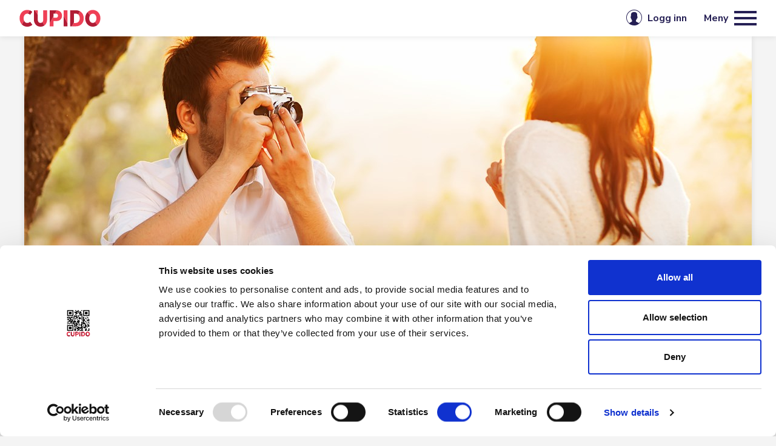

--- FILE ---
content_type: text/html; charset=utf-8
request_url: https://www.cupido.no/articles/503216-datingtips-og-forforelseskunst-er-det-tilfeldigheter-som-rar-nar-du-dater-forforer-og-kanskje-finn
body_size: 28017
content:

<!doctype html>
<html lang="nb">
<head>
    <meta charset="utf-8">
    <meta name="viewport" content="width=device-width, initial-scale=1">
    <meta http-equiv="X-UA-Compatible" content="IE=edge" />



    <title>Datingtips og forf&#248;relseskunst: Er det tilfeldigheter som r&#229;r n&#229;r du dater, forf&#248;rer og kanskje finner en partner? | Cupido</title>

    <link rel="stylesheet" href="https://fonts.googleapis.com/css?family=Nunito+Sans:300,400,400i,600,600i,700,700i,800,800i|PT+Serif:500,700,700i&display=swap" />

        <link rel="stylesheet" href="/Assets/css/main.min.css?s=1.0.9026.24656" />
        <link rel="stylesheet" href="/Assets/css/site.min.css?s=1.0.9026.24656" />
        <script src="/Assets/js/main.min.js?s=1.0.9026.24656"></script>
    <script>
        window.Cupido = {
            ClubProfileId: Number('0')
        };

        moment.locale('nb');
        $.confirmDefaults.confirmButton = 'OK';
        $.confirmDefaults.cancelButton = 'Avbryt';
        $.confirmDefaults.closeButton = 'Lukk';
        $.confirmDefaults.message = 'Er du sikker?';

        $.cupidoFavoritesComponentDefaults.addButtonText = 'Legg i favoritter';
        $.cupidoFavoritesComponentDefaults.removeButtonText = 'Fjern fra favoritter';
        $.cupidoFavoritesComponentDefaults.clubProfileId = window.Cupido.ClubProfileId;

        window.CupidoAbuseReportCompletedMessage = 'Rapport sendt! Vi vil se gjennom rapporten så snart som mulig.';
        window.CupidoAbuseReportButton = 'Rapporter';
    </script>

    <!--[if lt ie 9]>
    <script src="~/Assets/plugins/html5shiv.min.js"></script>
    <script src="~/Assets/plugins/respond.min.js"></script>
    <![endif]-->

    <link rel="apple-touch-icon" sizes="180x180" href="/Assets/images/favicons/apple-touch-icon.png">
    <link rel="icon" type="image/png" sizes="32x32" href="/Assets/images/favicons/favicon-32x32.png">
    <link rel="icon" type="image/png" sizes="16x16" href="/Assets/images/favicons/favicon-16x16.png">
    <link rel="manifest" href="/Assets/images/favicons/site.webmanifest">
    <link rel="mask-icon" href="/Assets/images/favicons/safari-pinned-tab.svg" color="#f0515a">
    <link rel="shortcut icon" href="/Assets/images/favicons/favicon.ico">
    <meta name="msapplication-TileColor" content="#f0515a">
    <meta name="msapplication-config" content="/Assets/images/favicons/browserconfig.xml">
    <meta name="theme-color" content="#ffffff">

    <!-- Google Tag Manager -->
    <script>
        (function (w, d, s, l, i) {
            w[l] = w[l] || []; w[l].push({
                'gtm.start':
                    new Date().getTime(), event: 'gtm.js'
            }); var f = d.getElementsByTagName(s)[0],
                j = d.createElement(s), dl = l != 'dataLayer' ? '&l=' + l : ''; j.async = true; j.src =
                    'https://www.googletagmanager.com/gtm.js?id=' + i + dl; f.parentNode.insertBefore(j, f);
        })(window, document, 'script', 'dataLayer', 'GTM-KJQTMPG');</script>
    <!-- End Google Tag Manager -->

    
    <link rel="canonical" href="https://www.cupido.no/articles/503216" />


</head>

<body id="body">
    <!-- Google Tag Manager (noscript) -->
    <noscript>
        <iframe src="https://www.googletagmanager.com/ns.html?id=GTM-KJQTMPG"
                height="0" width="0" style="display:none;visibility:hidden"></iframe>
    </noscript>
    <!-- End Google Tag Manager (noscript) -->

    


<header class="header">
    <nav class="navbar navbar-default">
        <div class="navbar-header">

            <div>
                <a class="navbar-brand" href="/">
                    <img src="/Assets/images/logo.svg" alt="Cupido">
                </a>
            </div>

            <div>
                <ul class="navbar-header__featured-menu">


    <li class="dropdown">
        <a href="/" class="dropdown-toggle">
            Magasin
                <i class="demo-icon icon-arrow_down"></i>
        </a>
            <ul class="dropdown-menu" role="menu">
                        <li><a href="/search?ea=1" target="_self">S&#248;k</a></li>
                        <li class="dropdown">
                            Temaer
                            <ul>
                                    <li><a href="/articles/category/126-cupido">Cupido</a></li>
                                    <li><a href="/articles/category/52-erotiske-artikler">Erotiske artikler</a></li>
                                    <li><a href="/articles/category/127-faste-spalter">Faste Spalter</a></li>
                                    <li><a href="/articles/category/19-kropp">Kropp</a></li>
                                    <li><a href="/articles/category/122-leserbrev-novelle">Leserbrev / Novelle</a></li>
                                    <li><a href="/articles/category/27-livet">Livet</a></li>
                                    <li><a href="/articles/category/31-lyst">Lyst</a></li>
                                    <li><a href="/articles/category/18-praksis">Praksis</a></li>
                                    <li><a href="/articles/category/128-preferanser">Preferanser</a></li>
                                    <li><a href="/articles/category/30-relasjoner">Relasjoner</a></li>
                                    <li><a href="/articles/category/29-reproduksjon">Reproduksjon</a></li>
                                    <li><a href="/articles/category/117-samfunn">Samfunn</a></li>
                                    <li><a href="/articles/category/17-seksualitet">Seksualitet</a></li>
                                    <li><a href="/articles/category/33-seksuell-helse">Seksuell helse</a></li>
                                    <li><a href="/articles/category/91-spesielle-interesser">Spesielle interesser</a></li>
                                    <li><a href="/articles/category/25-spesielt">Spesielt</a></li>
                                    <li><a href="/articles/category/130-sprak">Spr&#229;k</a></li>
                                    <li><a href="/articles/category/24-streit-skeivt">Streit / Skeivt</a></li>
                            </ul>
                        </li>
                        <li><a href="/erotica" target="_self">Erotiske noveller/bilder</a></li>
                        <li><a href="/articles" target="_self">S&#248;k i Arkiv</a></li>
                        <li><a href="/authors" target="_self">Ressurser</a></li>
                        <li><a href="https://www.buyandread.com/next/pub.htm?pub=cupido" target="_blank">Cupido E-blad</a></li>
                        <li><a href="/shop/cplus" target="_self">Kj&#248;p C+</a></li>
                        <li><a href="/sider/cplus-medlemskapabonnement/" target="_self">C+ info</a></li>
                        <li><a href="https://www.cupido.no/sider/om-cupido/" target="_self">Redaksjon</a></li>
                        <li><a href="https://www.cupido.no/sider/om-cupido/" target="_self">Om Cupido</a></li>
            </ul>
    </li>

    <li class="dropdown">
        <a href="/club" class="dropdown-toggle">
            Cupido Club
                <i class="demo-icon icon-arrow_down"></i>
        </a>

            <ul class="dropdown-menu" role="menu">
                    <li><a href="/club" target="_self">Club Hovedside</a></li>
                    <li><a href="/club/profilesearch" target="_self">Profils&#248;k</a></li>
                    <li><a href="/club/forum" target="_self">Forum</a></li>
                    <li><a href="/club/groups" target="_self">Grupper</a></li>
                    <li><a href="/club/chat" target="_self">Chat</a></li>
                    <li><a href="/club/contact-ads" target="_self">Kontaktannonser</a></li>
                    <li><a href="https://www.cupido.no/erotica" target="_self">Erotiske noveller/bilder</a></li>
                    <li><a href="/sider/brukeravtale-cupido-club/" target="_self">Brukeravtale for Cupido Club</a></li>
                    <li><a href="/sider/new-faq/" target="_self">Hjelp/Info - FAQ</a></li>
                    <li><a href="https://www.cupido.no/sider/bilderegler" target="_self">Bilderegler</a></li>
                    <li><a href="/shop/vip" target="_self">Kj&#248;p VIP/Forleng VIP medlemskap</a></li>
                    <li><a href="https://www.cupido.no/account" target="_self">Min konto</a></li>
            </ul>
    </li>

    <li class="dropdown">
        <a href="/shop" class="dropdown-toggle">
            Cupido Shop
                <i class="demo-icon icon-arrow_down"></i>
        </a>
            <ul class="dropdown-menu" role="menu">
                    <li><a href="https://www.cupido.no/shop" target="_self">Info om produkter og tjenester</a></li>
                    <li><a href="https://www.cupido.no/shop/vip" target="_self">Kj&#248;p eller forleng VIP-medlemskap i Cupido Club</a></li>
                    <li><a href="https://www.cupido.no/shop/cplus" target="_self">Kj&#248;p C+ tilgang</a></li>
                    <li><a href="https://www.buyandread.com/next/pub.htm?pub=cupido" target="_blank">Kj&#248;p Cupido E-blad</a></li>
                    <li><a href="https://www.nytfestivalen.no/nytmagasinet/" target="_blank">Nytmagasinet</a></li>
            </ul>
    </li>

                </ul>
            </div>

            <div class="navbar-header__account">
                <ul class="navbar-header__account-menu">

                        <li class="dropdown">
                            <a href="/signin" class="dropdown-toggle-on-click">
                                <span class="text-nowrap">Logg inn</span>
                                <i class="demo-icon icon-user mr-md-1"></i>
                            </a>
                            <div class="dropdown-menu" role="menu">
<form action="/articles/503216-datingtips-og-forforelseskunst-er-det-tilfeldigheter-som-rar-nar-du-dater-forforer-og-kanskje-finn" enctype="multipart/form-data" method="post">    <div>
        <label class="mb-1" for="Username"><strong>E-post eller brukernavn</strong></label>
        <input class="form-control form-control--noborder mt-0" data-val="true" data-val-required="The Username field is required." id="Username" name="Username" required="required" type="text" value="" />
    </div>
    <div class="my-3">
        <label class="mb-1" for="Password"><strong>Passord</strong></label>
        <input class="form-control form-control--noborder mt-0" data-val="true" data-val-required="The Password field is required." id="Password" name="Password" required="required" type="password" value="" />
    </div>
    <div class="my-3 mt-3">
        <label class="checkbox checkbox--left checkbox--white m-0">
            <strong>Husk meg p&#229; denne enheten</strong>
            <input data-val="true" data-val-required="The Remember field is required." id="Remember" name="Remember" type="checkbox" value="true" /><input name="Remember" type="hidden" value="false" />
            <span class="checkbox__mark"></span>
        </label>
    </div>
    <div class="mt-3 mb-2"><button class="btn btn-white w-100 submit">Logg inn</button></div>
    <div class="d-flex justify-content-between align-items-center">
        <div><a href="/account/forgotpassword">Glemt passord?</a></div>
        <div><a href="/account/newaccount">Opprett konto</a></div>
    </div>
<input name='ufprt' type='hidden' value='[base64]' /></form>
                            </div>
                        </li>

                </ul>
                <button type="button" class="navbar-toggle collapsed" data-toggle="collapse" data-target="#navbar">
                    <span class="navbar-toggle__text">Meny</span>
                    <span class="navbar-toggle__icon"><i></i><i></i><i></i></span>
                </button>
            </div>
        </div>

        <div class="collapse navbar-collapse" id="navbar">
            <ul class="nav navbar-nav">
                <li class="nav__search">
<form action="/search" class="searchbox searchbox--navbar" method="get">                        <div>
                            <input class="form-control" id="s" name="s" type="text" value="" />
                        </div>
                        <div>
                            <button type="submit"><i class="demo-icon icon-search"></i></button>
                        </div>
</form>                </li>


    <li class="dropdown">
        <a class="dropdown__text-link" href="/">Magasin</a>
            <a class="dropdown-toggle" data-toggle="dropdown" role="button" aria-expanded="false"></a>
            <ul class="dropdown-menu" role="menu">
                        <li><a href="/search?ea=1" target="_self">S&#248;k</a></li>
                        <li class="dropdown">
                            <a class="dropdown-toggle" data-toggle="dropdown" role="button" aria-expanded="false">Temaer</a>
                            <ul class="dropdown-menu" role="menu">
                                    <li><a href="/articles/category/126-cupido">Cupido</a></li>
                                    <li><a href="/articles/category/52-erotiske-artikler">Erotiske artikler</a></li>
                                    <li><a href="/articles/category/127-faste-spalter">Faste Spalter</a></li>
                                    <li><a href="/articles/category/19-kropp">Kropp</a></li>
                                    <li><a href="/articles/category/122-leserbrev-novelle">Leserbrev / Novelle</a></li>
                                    <li><a href="/articles/category/27-livet">Livet</a></li>
                                    <li><a href="/articles/category/31-lyst">Lyst</a></li>
                                    <li><a href="/articles/category/18-praksis">Praksis</a></li>
                                    <li><a href="/articles/category/128-preferanser">Preferanser</a></li>
                                    <li><a href="/articles/category/30-relasjoner">Relasjoner</a></li>
                                    <li><a href="/articles/category/29-reproduksjon">Reproduksjon</a></li>
                                    <li><a href="/articles/category/117-samfunn">Samfunn</a></li>
                                    <li><a href="/articles/category/17-seksualitet">Seksualitet</a></li>
                                    <li><a href="/articles/category/33-seksuell-helse">Seksuell helse</a></li>
                                    <li><a href="/articles/category/91-spesielle-interesser">Spesielle interesser</a></li>
                                    <li><a href="/articles/category/25-spesielt">Spesielt</a></li>
                                    <li><a href="/articles/category/130-sprak">Spr&#229;k</a></li>
                                    <li><a href="/articles/category/24-streit-skeivt">Streit / Skeivt</a></li>
                            </ul>
                        </li>
                        <li><a href="/erotica" target="_self">Erotiske noveller/bilder</a></li>
                        <li><a href="/articles" target="_self">S&#248;k i Arkiv</a></li>
                        <li><a href="/authors" target="_self">Ressurser</a></li>
                        <li><a href="https://www.buyandread.com/next/pub.htm?pub=cupido" target="_blank">Cupido E-blad</a></li>
                        <li><a href="/shop/cplus" target="_self">Kj&#248;p C+</a></li>
                        <li><a href="/sider/cplus-medlemskapabonnement/" target="_self">C+ info</a></li>
                        <li><a href="https://www.cupido.no/sider/om-cupido/" target="_self">Redaksjon</a></li>
                        <li><a href="https://www.cupido.no/sider/om-cupido/" target="_self">Om Cupido</a></li>
            </ul>
    </li>

    <li class="dropdown">
        <a class="dropdown__text-link" href="/club">Cupido Club</a>

            <a class="dropdown-toggle" data-toggle="dropdown" role="button" aria-expanded="false"></a>
            <ul class="dropdown-menu" role="menu">
                    <li><a href="/club" target="_self">Club Hovedside</a></li>
                    <li><a href="/club/profilesearch" target="_self">Profils&#248;k</a></li>
                    <li><a href="/club/forum" target="_self">Forum</a></li>
                    <li><a href="/club/groups" target="_self">Grupper</a></li>
                    <li><a href="/club/chat" target="_self">Chat</a></li>
                    <li><a href="/club/contact-ads" target="_self">Kontaktannonser</a></li>
                    <li><a href="https://www.cupido.no/erotica" target="_self">Erotiske noveller/bilder</a></li>
                    <li><a href="/sider/brukeravtale-cupido-club/" target="_self">Brukeravtale for Cupido Club</a></li>
                    <li><a href="/sider/new-faq/" target="_self">Hjelp/Info - FAQ</a></li>
                    <li><a href="https://www.cupido.no/sider/bilderegler" target="_self">Bilderegler</a></li>
                    <li><a href="/shop/vip" target="_self">Kj&#248;p VIP/Forleng VIP medlemskap</a></li>
                    <li><a href="https://www.cupido.no/account" target="_self">Min konto</a></li>
            </ul>
    </li>

    <li class="dropdown">
        <a href="/shop" class="dropdown__text-link">Cupido Shop</a>

            <a class="dropdown-toggle" data-toggle="dropdown" role="button" aria-expanded="false"></a>
            <ul class="dropdown-menu" role="menu">
                    <li><a href="https://www.cupido.no/shop" target="_self">Info om produkter og tjenester</a></li>
                    <li><a href="https://www.cupido.no/shop/vip" target="_self">Kj&#248;p eller forleng VIP-medlemskap i Cupido Club</a></li>
                    <li><a href="https://www.cupido.no/shop/cplus" target="_self">Kj&#248;p C+ tilgang</a></li>
                    <li><a href="https://www.buyandread.com/next/pub.htm?pub=cupido" target="_blank">Kj&#248;p Cupido E-blad</a></li>
                    <li><a href="https://www.nytfestivalen.no/nytmagasinet/" target="_blank">Nytmagasinet</a></li>
            </ul>
    </li>

        <li><a href="/sider/personvernerklaering/" target="_self">Personvern og cookies</a></li>
    <li>
        <ul class="nav__socials">
                <li><a href="https://www.facebook.com/cupido.no/?view_public_for=136598373059244"><i class="demo-icon icon-facebook"></i></a></li>
                                </ul>
    </li>

            </ul>
        </div>
    </nav>
</header>

    
    

<section class="article article--detail ">
    


    


    
        <div class="container overflow-hidden">


            <div class="article__featured-image article__featured-image--slider">
                    <div>
                        <div><img src="/media/1258/ntb_182565980.jpg?mode=crop&amp;width=1200&amp;height=550&amp;format=jpg&amp;center=0.5774648,0.4949495" alt=""></div>
                            <div class="box-gray box-gray--caption">&copy; Rock and Wasp / Shutterstock / NTB scanpix</div>
                    </div>
            </div>
        </div>

    <div class="container overflow-hidden">

        <div class="article__header">
            <h1>Datingtips og forf&#248;relseskunst: Er det tilfeldigheter som r&#229;r n&#229;r du dater, forf&#248;rer og kanskje finner en partner?</h1>

            
            <ul class="share">
                
<li><a href="javascript:window.print();"><i class="demo-icon icon-share-print"></i></a></li>
<li><a href="mailto:?subject=Datingtips og forf&#248;relseskunst: Er det tilfeldigheter som r&#229;r n&#229;r du dater, forf&#248;rer og kanskje finner en partner? - Cupido&body=www.cupido.no%2farticles%2f503216-datingtips-og-forforelseskunst-er-det-tilfeldigheter-som-rar-nar-du-dater-forforer-og-kanskje-finn"><i class="demo-icon icon-share-email"></i></a></li>
<li><a target="_blank" href="https://www.facebook.com/sharer/sharer.php?www.cupido.no%2farticles%2f503216-datingtips-og-forforelseskunst-er-det-tilfeldigheter-som-rar-nar-du-dater-forforer-og-kanskje-finn"><i class="demo-icon icon-share-facebook"></i></a></li>
<li><a target="_blank" href="https://twitter.com/home?status=www.cupido.no%2farticles%2f503216-datingtips-og-forforelseskunst-er-det-tilfeldigheter-som-rar-nar-du-dater-forforer-og-kanskje-finn"><i class="demo-icon icon-share-twitter"></i></a></li>
            </ul>

        </div>

        <div class="article__main">
            <article class="article__article">
                
                <blockquote class="article__blockquote pr-4 pl-0">
                    <p>
                        Publisert: <span class="moment" data-date="2018-07-27T10:26:25.0000000Z" data-format="Date"></span>

                            <br />Sist oppdatert: <span class="moment" data-date="2022-09-06T10:45:37.1030000Z" data-format="Date"></span>                    </p>

                </blockquote>

                
                <div class="content">
                        <p class="highlight">Her kan du l&#230;re av andres erfaringer.</p>

    <div class="content-grid">
            <div class="content-grid-row">
                    <div class="content-grid-cell ">
                            <div class="cell-content">
<p><a href="/cupidos-grunnkurs-i-partnervalg"><img style="float: left; height: 80px; margin: 7px; width: 120px;" src="[data-uri]" alt="" /></a><a href="/articles?s=Cupidos%20grunnkurs i partnervalg" data-anchor="?s=Cupidos grunnkurs i partnervalg"><strong>Cupidos grunnkurs i partnervalg </strong></a><br />Kunnskap om hva som påvirker partnervalgene våre kan komme godt med når du er på date.<br />Artikkelserie i <strong><span style="font-size: 14px;">9</span></strong> deler.<br /><br /><br /><br /><strong>DATINGTIPS OG FORFØRELSESKUNST</strong></p>
<p><a href="/articles/228423-profilbilder-for-kresne-damer"><img src="/media/1377/ntb_140720494.jpg?width=127&amp;height=58" alt="" width="127" height="58" /> Profilbilder for kresne damer</a><br /><br /><a href="/node/503115"><img style="float: left; height: 75px; margin: 7px; width: 120px;" src="/media/migrated/da142baf9a4fe2c5b47f7af7e5d1f79933c0199b.jpg" alt="" />Bør du sende bilde av utstyret ditt?</a><br />Mange er de kvinner som har åpnet den nye meldingen og bæm! - stått ansikt til ansikt med en penis.</p>
<p><br /><a href="/node/226744"><img style="float: left; height: 75px; margin: 7px; width: 120px;" src="/media/migrated/1e0760de08b9f3a91c45a78fb28a6535e2cc58da.jpg" alt="" />15 viktige råd til menn:<br />Slik lager du en god nettprofil</a><br />Supersjekker mener gutta må skjerpe seg og være 100 prosent ærlige. Her er hans 15 viktigste råd.<br /><br /><a href="/node/162288"><img style="float: left; height: 79px; margin: 7px; width: 120px;" src="/media/migrated/3dec1e684ad9f74eb1a4afedfb998b1873da929f.jpg" alt="" />Kvinner flørter mest og best</a><br />Noen ganger er flørten så diskret at det ser ut som om menn er i føringen. Her er de fem sterkeste flørtesignalene hennes!<br /><br /><br /><a href="/node/163790"><img src="/media/1938/ntb_1438920491.jpg?width=129&amp;height=59" alt="" width="129" height="59" /> Flørter du med blikket?</a><br />Når en kvinne entrer rommet vil øynenes bevegelser de første sekundene være avgjørende for hvor attraktiv mennene synes hun er.<br /><br /><br /><a href="/node/179411"><img style="float: left; height: 80px; margin: 7px; width: 120px;" src="/media/migrated/8a65a188e0c1f327100611ec47458c5118157769.jpg" alt="" />Førsteinntrykk: Dårlig ånde?</a><br />Førsteinntrykket er noe av det viktigste når du skal finne deg en make.<br /><br /></p>
<p><br /><a href="/node/526407"><img style="float: left; height: 86px; margin: 7px; width: 120px;" src="/media/migrated/388de49199712409aa8ebc59af2f4eab615f13d7.jpg" alt="" />Single kvinner og menns datingvaner</a><br />Hva er nettdatende single egentlig ute etter? Og hvordan oppfører de seg for å nå sine mål?</p>
<p><br /><br /><a href="/node/356888"><img style="float: left; height: 75px; margin: 7px; width: 120px;" src="/media/migrated/660a060e02aefc28baf06fed2c018275b65accdd.jpg" alt="" />De «gamle» er alltid yngst</a><br />«Jeg har ingen problemer med å forstå logikken bak å lyve på alderen. Jeg skjønner bare ikke hvorfor folk lyver seg yngre enn det de er? Trikset er jo å lyve seg eldre!»<br /><br /><a href="/node/18423"><img style="float: left; height: 75px; margin: 7px; width: 120px;" src="/media/migrated/cd5c821484022558adf532e4c054c79ee9602f0b.jpg" alt="" />Bli en elsker som damene ønsker å beholde</a><br />Det er enkelt å lære gutta å nedlegge damer. Verre er det å få dem til å bli gode elskere som jentene ønsker å beholde.<br /><br /><a href="/node/215150"><img style="border-style: solid; border-width: 1px; float: left; height: 75px; margin: 7px; width: 120px;" src="/media/migrated/46fbfb2361926c740783d4a91ac5afcaab9572b3.jpg" alt="" />Fire hemmeligheter for fantastisk nytelse</a><br />Veien til nytelsens himler er verken brolagt med sexleketøy, kreative stillinger eller grensesprengende kick. Fantastisk sex starter i din egen hjerne.<br /><br /><a href="/node/180915"><img style="float: left; height: 75px; margin: 7px; width: 120px;" src="/media/migrated/9cb9dc7c236b80bea4f234d8f96a4d25d31ab7bc.jpg" alt="" />Har du det lille ekstra forspranget?</a><br />Det handler om egenskapen som gjør at du har lettere for å overbevise andre, bli likt, bli tilgodesett - kort sagt være attraktiv.</p>
<p><br /><a href="/node/257768"><img style="float: left; height: 80px; margin: 7px; width: 120px;" src="/media/migrated/f8bd48e11797ffc89053392ab0cb711aed77f393.jpg" alt="" />Date med ballade</a><br />Etter kun én romantisk ballade dobles sjansen for at hun gir fra seg telefonnummer til en fremmed.<br /><br /><br /><br /><a href="/node/329357"><img style="border-style: solid; border-width: 1px; float: left; height: 75px; margin: 7px; width: 120px;" src="/media/migrated/81d7696eccf2de5992bd2e5b05193aff6d59d200.jpg" alt="" />Kjøreregler for vennskap med frynsegoder</a><br />Bli enige om hvor offentlig og forpliktende forholdet skal være - og hva dere skal fortelle frynsevennen om forhold på si!<br /><br /><br /><a href="/node/462260"><img style="float: left; height: 75px; margin: 7px; width: 120px;" src="/media/migrated/14debcda9747a090a7802d603c0d26f5391a01b9.jpg" alt="" />Hvordan redde kjedelig samtale</a><br />Glem ikke at det i enhver kjedelig person finnes et spennende vesen som venter på å komme ut!<br /><br /><br /><a href="/node/214376"><img style="float: left; height: 75px; margin: 7px; width: 120px;" src="/media/migrated/b550e35ff581bd848f6fe55545ff0921ffdb39b1.jpg" alt="" />På sjekker'n med oksytocin</a><br />Som sjekketriks kan det være lurt å benytte seg av egenskapene til berøringshormonet oksytocin.<br /><br /><br /><br /><a href="/node/371877"><img style="float: left; height: 81px; margin: 7px; width: 120px;" src="/media/migrated/01d996234a5a7f674159025ade14102cf613e74c.jpg" alt="" />Bør hun ta regningen når hun dater?</a><br />I datingverdenen hersker det litt forkjellig oppfatning.<br /><br /><br /><br /><a href="/node/462261"><img style="float: left; height: 75px; margin: 7px; width: 120px;" src="/media/migrated/be2b70756fa11f63a96b114a5d112c1b80dc8a97.jpg" alt="" />Kjærlighet eller begjær</a><br />En studie, utført av forskere ved universitet i Chicago, antyder at øynene dine kan avsløre om det er kjærlighet eller begjær.<br /><br /><a href="/node/402187">Et cr<img style="float: left; height: 73px; margin: 7px; width: 120px;" src="/media/migrated/dcb856eeb0c6a2c71a50f15cc28eca2f81a19662.jpg" alt="" /><strong>uisingeksperiment</strong></a><br />«Heteromenn er helt klart ikke vant til høviske, kåte invitasjoner med blikket.»<br /><br /><br /><a href="/node/14496"><img style="float: left; height: 77px; margin: 7px; width: 120px;" src="/media/migrated/0cc3862d3fde2e454bf72a8fbcb0b25d9ae0c084.jpg" alt="" />Tips fra mann til menn<br />om kunsten å bruke tunga</a><br />Når en kvinne finner en mann som virkelig kan bruke tunga, gir hun ikke så lett slipp på ham.<br /><br /><br /><a href="/node/162277"><img style="border-style: solid; border-width: 1px; float: left; height: 80px; margin: 7px; width: 120px;" src="/media/migrated/7c62035c218651625f17eb7b8d3619d828758095.jpg" alt="" />Forelsket på tre minutter</a><br />Selv om vi har mange å velge mellom, men bare har tre minutter til rådighet, har vi få problemer med å bestemme oss for hvem vi ønsker å avtale en date med.<br /><br /><a href="/node/313926"><img style="float: left; height: 67px; margin: 7px; width: 120px;" src="/media/migrated/6d2177f932a6d18641f2b1722dc59ec0c00146f3.jpg" alt="" />Hei, vil du ha sex med meg?</a><br />70 prosent av mennene er villige til å hoppe til køys med helt fremmede - om de skulle bli invitert.<br /><br /><br /><a href="/node/179378"><img style="float: left; height: 84px; margin: 7px; width: 120px;" src="/media/migrated/a59bb3acb8d43aa4bf6971e101b99fab82caebf7.jpg" alt="" />Jenter som ler har draget</a><br />Humor er viktig, men når det kommer til sex liker menn best kvinner som ler av deres vitser.<br /><br /><br /><br /><a href="/node/226757"><img style="float: left; height: 82px; margin: 7px; width: 120px;" src="/media/migrated/d9af19963b748a14197c8edf9b4cb5fee5eb8ed2.jpg" alt="" /> Nettflørt passer menn godt</a><br />Nettet gjør det lettere for menn å formidle sine følelser, hevder spesialister på nettdating.<br /><br /><br /><br /><a href="/node/260085"><img style="float: left; height: 76px; margin: 7px; width: 120px;" src="/media/migrated/4215f7a60bbee790827e55cdb93d269bff4cb499.jpg" alt="" />Kyssetips: Puss tenner og les kroppsspråk!</a><br />Kysse- og klineekspert gir åtte gode kysseråd -  til nytte også for deg som har kysset en del.<br /><br /><br /><a href="/node/161510"><img style="float: left; height: 75px; margin: 7px; width: 120px;" src="/media/migrated/6f140e4f73eb8e15ec57ee4390a3abe3057ade22.jpg" alt="" />Lukt godt med riktige klær!</a><br />Rene klær i naturlige materialer som bomull, lin og ull gjør at kroppsluktene oppfattes som mer behagelige.<br /><br /><br /><a href="/node/573215"><img style="float: left; height: 75px; margin: 7px; width: 120px;" src="/media/migrated/f6a5b4b91fd8150c1aeea306aaba954306e864d6.jpg" alt="" />Et nisjemarked for «Den eneste rette»</a><br />Virker det umulig å finne den eneste rette på datingsiden? Hvem vet, kanskje du er på feil side?<br /><br /><br /><a href="/node/372416"><img style="float: left; height: 75px; margin: 7px; width: 120px;" src="/media/migrated/00352d38044f1a0e70c1caf5cc69955151e313c2.jpg" alt="" />Elitens kjønnsmarked?</a><br />Du kan si hva du vil om sjekking på internett, men særlig vakkert er det sjelden.<br /><br /><br /><a href="/node/179381"><img style="float: left; height: 81px; margin: 7px; width: 120px;" src="/media/migrated/63828f427096dbc61dc3e5a8693e06ba5df94736.jpg" alt="" />Liker ikke smarte damer</a><br />Er du jente - og singel? Det er kanskje fordi du er altfor smart og vellykket, mener forskere.<br /><br /><br /><br /><a href="/node/537150"><img style="float: left; height: 80px; margin: 7px; width: 120px;" src="/media/migrated/04d17cf4152395833153d81ad2626f9c695adc38.jpg" alt="" />Date med herpes</a><br />Lovebug.no er en datingside for single mennesker med Herpes type 2 (Herpes Genitalis).<br /><br /><br /><br /><a href="/node/462255"><img style="float: left; height: 75px; margin: 7px; width: 120px;" src="/media/migrated/5aa3ce83abf46314ffee6865d825e8051a5fcd7f.jpg" alt="" />Kunsten å kle av </a><br />Å kle av noen for første gang kan være litt keitete, men også en nydelig opplevelse.<br /><br /><br /></p>
<p><a href="/articles/681066-seksuell-folkeskikk-hva-den-innebarer-og-hvordan-vi-kan-bedre-kommunikasjonen-var-nar-det-gjelder-s"><img src="/Media/Articles/galleryimages/X1803_folkeskikk_Shutterstock_NTB_scanpix.jpg?width=129&amp;height=59" alt="Funker dårlig!" width="129" height="59" /> </a><a href="/articles/681066-seksuell-folkeskikk-hva-den-innebarer-og-hvordan-vi-kan-bedre-kommunikasjonen-var-nar-det-gjelder-s">​Seksuell folkeskikk: </a>Hva den innebærer og hvordan vi kan bedre kommunikasjonen vår når det gjelder seksualitet.<br /><a href="/articles/681066-seksuell-folkeskikk-hva-den-innebarer-og-hvordan-vi-kan-bedre-kommunikasjonen-var-nar-det-gjelder-s"></a><br /><br /><span style="font-size: 14px;"><a href="/node/462265">Menneskeligheten i appene</a></span>: Den nye kommunikasjonsteknologien har gjort det mulig å bygge livslange vennskap.</p>
<p> </p>                            </div>
                    </div>
            </div>
    </div>
                </div>

                
                                    <ul class="tag tag--main">
                        <li class="tag__title">S&#248;keord:</li>
                            <li><a href="/articles?t=200">Kvinne</a></li>
                            <li><a href="/articles?t=201">Mann</a></li>
                            <li><a href="/articles?t=202">Par</a></li>
                            <li><a href="/articles?t=1076">Fl&#248;rting</a></li>
                    </ul>
            </article>

            
            <aside class="article__aside">
                
                    <h2 class="text-md-left text-xl-center">Les ogs&#229;</h2>
                    <ul class="featured featured--aside">
                            <li class="featured__child ">
                                <a href="/articles/690094-cupido-club-en-annerledes-datingside">
                                        <div class="featured__image"><img src="/media/3866/couple_2-ai_livingroom.jpg?mode=crop&amp;width=585&amp;height=325&amp;format=jpg&amp;center=0.5,0.5" alt="Cupido Club - ​En annerledes datingside"></div>
                                    <div class="featured__desc">Cupido Club - ​En annerledes datingside</div>
                                </a>
                            </li>
                            <li class="featured__child ">
                                <a href="/articles/714496-cupidos-erotiske-noveller-og-bilder">
                                        <div class="featured__image"><img src="/media/1003/246054025.jpg?mode=crop&amp;width=585&amp;height=325&amp;format=jpg&amp;center=0.3820225,0.2070707" alt="Cupidos erotiske noveller og bilder"></div>
                                    <div class="featured__desc">Cupidos erotiske noveller og bilder</div>
                                </a>
                            </li>
                            <li class="featured__child ">
                                <a href="/articles/471127-fra-cupidos-arkiv-samliv">
                                        <div class="featured__image"><img src="/media/1264/ntb_1299607213.jpg?mode=crop&amp;width=585&amp;height=325&amp;format=jpg&amp;center=0.8409091,0.5555556" alt="Fra Cupidos arkiv: Samliv"></div>
                                    <div class="featured__desc">Fra Cupidos arkiv: Samliv</div>
                                </a>
                            </li>
                    </ul>
                
            </aside>
        </div>
    </div>
</section>


        <div class="mt-4">
<div class="a-d smartboard-3col d-print-none">
        <a href="https://www.cupido.no/articles/699873-cupido-pluss-c-eller-vip-medlemskap" target="_self">
            <img src="/media/a-d/2582b34ef1b8457e81fcdc12de03174c.jpeg" alt="" />
        </a>
        <a href="https://www.buyandread.com/next/pub.htm?pub=cupido" target="_blank">
            <img src="/media/a-d/792ff6ee7c42447ea98cdee248f483fd.jpeg" alt="" />
        </a>
</div>
        </div>
    <section>
        <div class="container">
            <h3 class="text-center">Relaterte artikler</h3>
            <ul class="featured featured--related">
                    <li class="featured__child ">
                        <a href="/articles/260085-kyssetips-puss-tenner-les-kroppssprak-og-var-talmodig">
                                <div class="featured__image"><img src="/Media/Articles/galleryimages/00061e0k_Bulls-web.jpg?mode=crop&amp;width=585&amp;height=325&amp;format=jpg" alt="Kyssetips: Puss tenner, les kroppsspr&#229;k og v&#230;r t&#229;lmodig!"></div>
                            <div class="featured__desc">Kyssetips: Puss tenner, les kroppsspr&#229;k og v&#230;r t&#229;lmodig!</div>
                        </a>
                    </li>
                    <li class="featured__child ">
                        <a href="/articles/270702-hemmelighold-eller-apenhet">
                                <div class="featured__image"><img src="/Media/Articles/galleryimages/hemmelig.jpg?mode=crop&amp;width=585&amp;height=325&amp;format=jpg&amp;center=0.5,0.5" alt="Hemmelighold eller &#229;penhet?"></div>
                            <div class="featured__desc">Hemmelighold eller &#229;penhet?</div>
                        </a>
                    </li>
                    <li class="featured__child ">
                        <a href="/articles/260083-klining-er-god-kommunikasjon">
                                <div class="featured__image"><img src="/Media/Articles/galleryimages/00030w29.jpg?mode=crop&amp;width=585&amp;height=325&amp;format=jpg&amp;center=0.5,0.5" alt="Klining er god kommunikasjon"></div>
                            <div class="featured__desc">Klining er god kommunikasjon</div>
                        </a>
                    </li>

            </ul>
        </div>
    </section>

    

<footer class="footer d-print-none">
    <div class="container-fluid">
            <div class="footer__nav">

                
                        <div>
                            <h4>Cupido</h4>
                            <ul>
                                    <li><a href="https://www.cupido.no/sider/om-cupido/" >Ansvarlig redakt&#248;r : Petter Sommerfelt</a></li>
                                    <li><a href="/sider/om-cupido/" >Om Cupido</a></li>
                                    <li><a href="/sider/cupidopanelet/" >Cupido Panel</a></li>
                            </ul>
                        </div>
                        <div>
                            <h4>Datingside Cupido Club</h4>
                            <ul>
                                    <li><a href="https://www.cupido.no/articles/690094-cupido-club-en-annerledes-datingside" >Om datingside Cupido Club</a></li>
                                    <li><a href="/sider/new-faq/" >Brukerveiledning/Hjelp</a></li>
                                    <li><a href="/sider/brukeravtale-cupido-club/" >Brukeravtale</a></li>
                            </ul>
                        </div>
                        <div>
                            <h4>Hverdag AS</h4>
                            <ul>
                                    <li><a href="/sider/kontakt-oss-ny/" >Kontakt info</a></li>
                            </ul>
                        </div>

                
                <div class="text-center text-md-right">
                    <ul class="footer__socials">
                            <li><a href="https://www.facebook.com/cupido.no/?view_public_for=136598373059244" target="_blank"><i class="demo-icon icon-facebook"></i></a></li>
                                                                    </ul>
                        <div><img class="footer__logo-fagpressen" src="/media/1009/logo-fagpressen.png" alt=""></div>
                    <div>
                        <div>Cupido er medlem av Fagpressen</div>
                    </div>
                </div>
            </div>

        <div class="footer__copyright">Copyright © 2026 Cupido</div>
    </div>
</footer>


    

    
</body>
</html>


--- FILE ---
content_type: image/svg+xml
request_url: https://www.cupido.no/Assets/images/logo.svg
body_size: 2254
content:
<?xml version="1.0" encoding="utf-8"?>
<!-- Generator: Adobe Illustrator 22.1.0, SVG Export Plug-In . SVG Version: 6.00 Build 0)  -->
<svg version="1.1" id="Layer_1" xmlns="http://www.w3.org/2000/svg" xmlns:xlink="http://www.w3.org/1999/xlink" x="0px" y="0px"
	 viewBox="0 0 544 116" width="544px" height="116px" style="enable-background:new 0 0 544 116;" xml:space="preserve">
<style type="text/css">
	.st0{fill:#EF4056;}
	.st1{fill:#B11C35;}
</style>
<g>
	<g>
		<path class="st0" d="M542.7,57.9c0,18.7-7.6,35.4-20.3,45.7l-15.7-20.9c5.6-5.4,9.3-14.1,9.3-24.8c0-18.7-11.1-31.1-24.3-31.1
			c-7.4,0-14.2,4.1-18.7,11.1l-16.2-21.6c9.1-9.5,21.7-14.8,34.9-14.7C521.8,1.6,542.7,27,542.7,57.9"/>
		<path class="st1" d="M506.6,82.7l15.7,20.9c-8.7,7-19.6,10.8-30.8,10.7c-29.9,0-50.8-25.5-50.8-56.4c0-16.4,5.9-31.2,15.9-41.5
			L472.9,38c-3.6,6-5.5,13-5.3,20c0,18.7,11.1,31.1,24,31.1C497.2,89,502.6,86.8,506.6,82.7"/>
		<path class="st0" d="M405.9,10.7c15.9,9,25,26.3,25,47.2c0,30.9-20,53.9-52,53.9H351l14.8-27.2v4.8h10.9c15,0,27.4-11.7,27.4-31.5
			c0-11.8-3.9-20.3-10-25.4L405.9,10.7z"/>
		<path class="st1" d="M405.9,10.7L394,32.5c-4.9-4-11-6.2-17.3-6.1h-10.9v58.1L351,111.8h-11.1V4h39
			C388.3,3.8,397.6,6.1,405.9,10.7"/>
	</g>
	<polygon class="st1" points="322.2,91.3 322.2,111.8 296.3,111.8 296.3,40.1 	"/>
	<polygon class="st0" points="322.2,4 322.2,91.3 296.3,40.1 296.3,4 	"/>
	<g>
		<path class="st0" d="M249.4,4c21.3,0.9,36,15.9,36,36.3c0,22.1-15.4,36.1-38.1,36.1h-18.6v35.4h-25.9V92.1l25.9-49v11.2h16.8
			c7.1,0,13-4.9,13-14c0-9.4-5.7-13.9-13.2-13.9h-7.8L249.4,4z"/>
		<path class="st1" d="M249.4,4l-11.9,22.4h-8.8V43l-25.9,49V4h44.5C248,4,248.7,4,249.4,4"/>
		<path class="st0" d="M185.7,4v61.3c0,17.2-6.4,31.9-17.8,40.6l-13.8-22c3.9-4.3,5.7-10.9,5.7-18.5V4H185.7z"/>
		<path class="st1" d="M154.1,83.8l13.8,22c-7.1,5.4-16.1,8.5-26.7,8.5c-26.8,0-44.3-21.2-44.3-49.1V4h7.1l18.8,29.9v31.4
			c0,13.5,6.1,23.7,18.4,23.7C146.9,89,151.1,87.1,154.1,83.8"/>
	</g>
	<polygon class="st0" points="122.8,4 122.8,33.9 104,4 	"/>
	<g>
		<path class="st1" d="M86.4,14.7l-14.8,20c0,0-4.9-6.6-15.2-7.9L69,4.1C80.9,7.9,86.4,14.7,86.4,14.7"/>
		<path class="st1" d="M71.6,81.1l14.8,20c0,0-10.6,13.3-34,13.3c-15.2,0-27.4-5.8-36.1-14.9l14.5-26.3c4,10,12,16,21.9,16
			C65.5,89.1,71.6,81,71.6,81.1"/>
		<path class="st0" d="M69,4.1L56.4,26.8c-1.2-0.2-2.4-0.2-3.6-0.2c-14.3,0-24.7,12.6-24.7,31.3c-0.1,5.2,0.9,10.4,2.7,15.3
			L16.3,99.5c-9.7-10.4-15-25.2-15-41.6C1.3,27,20.1,1.6,52.4,1.6C58,1.6,63.6,2.4,69,4.1"/>
	</g>
</g>
</svg>
